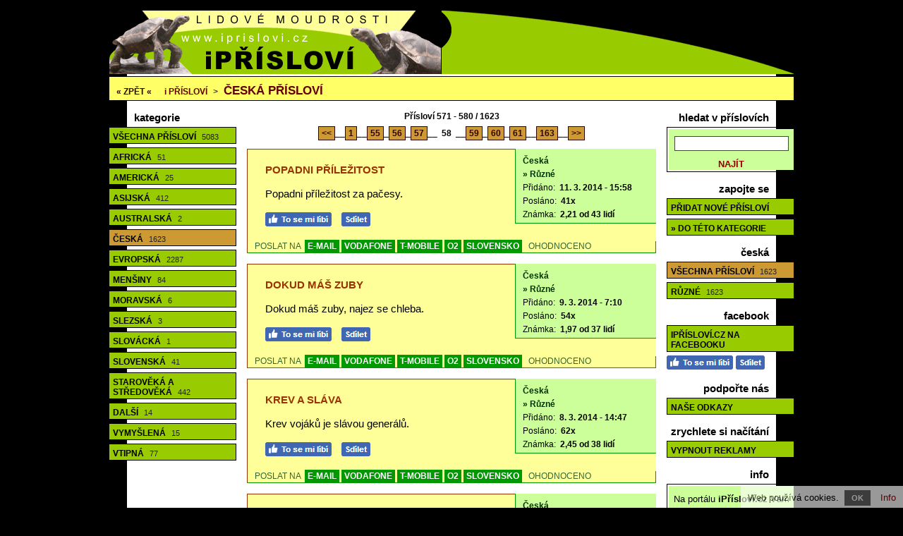

--- FILE ---
content_type: text/html; charset=utf-8
request_url: https://www.iprislovi.cz/ceska-prislovi-58/
body_size: 5559
content:
<!doctype html>

<html lang="cs">
<head>

<meta charset="utf-8">
<title>Česká přísloví - 1623 přísloví, str. 58</title>
<link rel="shortcut icon" href="https://www.iprislovi.cz/favicon.ico">
<link rel="stylesheet" type="text/css" href="https://www.iprislovi.cz/styly.css">
<meta name="viewport" content="width=device-width, initial-scale=1.0">
<meta name="resource-type" content="document">
<meta name="robots" content="index, follow">
<meta name="googlebot" content="index, follow, snippet, archive">
<meta name="description" content="Česká přísloví - 1623 přísloví, str. 58">
<meta name="keywords" content="přísloví, moudra">
<meta name="msvalidate.01" content="ACB3A155637992F29626ABED1B13593E">
<meta name="copyright" content="© 2009-2026 www.iprislovi.cz">
<meta name="webmaster" content="© 2009-2026 Jiří Poláček, info@iprislovi.cz">
<meta property="og:title" content="Česká přísloví - 1623 přísloví, str. 58">
<meta property="og:site_name" content="i Přísloví .cz">
<meta property="og:image" content="https://www.iprislovi.cz/obrazky/web/facebook-ikonka.png">

<script>
(function (i,s,o,g,r,a,m){i['GoogleAnalyticsObject']=r;i[r]=i[r]||function (){
(i[r].q=i[r].q||[]).push(arguments)},i[r].l=1*new Date();a=s.createElement(o),
m=s.getElementsByTagName(o)[0];a.async=1;a.src=g;m.parentNode.insertBefore(a,m)
})(window,document,'script','//www.google-analytics.com/analytics.js','ga');
ga('create', 'UA-15041003-5', 'auto');
ga('send', 'pageview');
</script>

</head>

<body>

<div class="telo-pozice">
<div class="telo-sirka" style="margin: auto;">

<div>
<div class="logo-vlevo">
<a href="https://www.iprislovi.cz/" title="Přísloví"><img src="https://www.iprislovi.cz/obrazky/web/logo.png" alt="Přísloví" width="470" height="90" style="border: 0;"></a></div>

<div class="logo-vpravo">
<div>
&nbsp;</div>
</div>
<div class="clear"></div>
</div>

<a href="javascript:void(0);" class="mobilni-menu-ikonka" onclick="mobilniMenu()">Kategorie</a><div class="navigace">
<span class="navigace-zpet"><a href="https://www.iprislovi.cz/">« ZPĚT «</a></span> <h2><a href="https://www.iprislovi.cz/"><span class="navigace-zmenseni">i</span> Přísloví</a></h2> &gt; <h1><a href="https://www.iprislovi.cz/ceska-prislovi/">Česká přísloví</a></h1></div>

<div>
<div class="telo-vlevo">

<div class="menu-vlevo-nadpis">
kategorie</div>

<div class="menu-vlevo">
<ul>
<li><a href="https://www.iprislovi.cz/">Všechna přísloví <span>5083</span></a></li>
<li><a href="https://www.iprislovi.cz/africka-prislovi/">Africká <span>51</span></a></li>
<li><a href="https://www.iprislovi.cz/americka-prislovi/">Americká <span>25</span></a></li>
<li><a href="https://www.iprislovi.cz/asijska-prislovi/">Asijská <span>412</span></a></li>
<li><a href="https://www.iprislovi.cz/australska-prislovi/">Australská <span>2</span></a></li>
<li class="menu-zobrazene"><a href="https://www.iprislovi.cz/ceska-prislovi/">Česká <span>1623</span></a></li>
<li><a href="https://www.iprislovi.cz/evropska-prislovi/">Evropská <span>2287</span></a></li>
<li><a href="https://www.iprislovi.cz/prislovi-mensin/">Menšiny <span>84</span></a></li>
<li><a href="https://www.iprislovi.cz/moravska-prislovi/">Moravská <span>6</span></a></li>
<li><a href="https://www.iprislovi.cz/slezska-prislovi/">Slezská <span>3</span></a></li>
<li><a href="https://www.iprislovi.cz/slovacka-prislovi/">Slovácká <span>1</span></a></li>
<li><a href="https://www.iprislovi.cz/slovenska-prislovi/">Slovenská <span>41</span></a></li>
<li><a href="https://www.iprislovi.cz/staroveka-a-stredoveka-prislovi/">Starověká a středověká <span>442</span></a></li>
<li><a href="https://www.iprislovi.cz/dalsi-prislovi/">Další <span>14</span></a></li>
<li><a href="https://www.iprislovi.cz/vymyslena-prislovi/">Vymyšlená <span>15</span></a></li>
<li><a href="https://www.iprislovi.cz/vtipna-prislovi/">Vtipná <span>77</span></a></li>
</ul>
</div>

</div>

<div class="telo-vpravo">
<div class="telo-vpravo-vlevo">

<div class="zobrazene">
Přísloví 571 - 580 / 1623</div>

<div class="strankovani">
<a href="https://www.iprislovi.cz/ceska-prislovi-57/">&lt;&lt;</a>__<a href="https://www.iprislovi.cz/ceska-prislovi/">1</a>__<a href="https://www.iprislovi.cz/ceska-prislovi-55/">55</a>_<a href="https://www.iprislovi.cz/ceska-prislovi-56/">56</a>_<a href="https://www.iprislovi.cz/ceska-prislovi-57/">57</a>__ <span class="strankovani-zobrazene">58</span> __<a href="https://www.iprislovi.cz/ceska-prislovi-59/">59</a>_<a href="https://www.iprislovi.cz/ceska-prislovi-60/">60</a>_<a href="https://www.iprislovi.cz/ceska-prislovi-61/">61</a>__<a href="https://www.iprislovi.cz/ceska-prislovi-163/">163</a>__<a href="https://www.iprislovi.cz/ceska-prislovi-59/">&gt;&gt;</a></div>

<div id="id-156593" class="prispevek">
<div>
<div class="prispevek-vlevo">
<div class="prispevek-nadpis">
<h2><a href="https://www.iprislovi.cz/nahled-prislovi-popadni-prilezitost-za-pacesy/">Popadni příležitost</a></h2></div>
<div class="prispevek-text">
Popadni příležitost za pačesy.</div>
<div class="prispevek-facebook">
<a href="#" onclick="window.open('https://www.facebook.com/plugins/like.php?href=https%3A%2F%2Fwww.iprislovi.cz%2Fnahled-prislovi-156593%2F&amp;layout=button_count&amp;show_faces=true&amp;size=large', '', 'width=555,height=200'); return false;" rel="nofollow" style="cursor: pointer;" title="To se mi líbí"><img src="https://www.iprislovi.cz/obrazky/web/fb-libi.png" alt="To se mi líbí" width="94" height="20" style="border: 0;"></a> <a href="#" onclick="window.open('https://www.facebook.com/sharer/sharer.php?u=https%3A%2F%2Fwww.iprislovi.cz%2Fnahled-prislovi-156593%2F', '', 'width=555,height=485'); return false;" rel="nofollow" style="cursor: pointer;" title="Sdílet na Facebooku"><img src="https://www.iprislovi.cz/obrazky/web/fb-sdilet.png" alt="Sdílet na Facebooku" width="41" height="20" style="border: 0;"></a> </div>
</div>
<div class="prispevek-vpravo">
<div class="prispevek-info">
<h3><a href="https://www.iprislovi.cz/ceska-prislovi/">Česká</a></h3>
<h4><a href="https://www.iprislovi.cz/ceska-prislovi-ruzne/">» Různé</a></h4>
<p>Přidáno: <span>11. 3. 2014 - 15:58</span></p>
<p>Posláno: <span>41x</span></p>
<p>Známka: <span>2,21 od 43 lidí</span></p>
</div>
</div>
<div class="clear"></div>
</div>
<div class="prispevek-paticka">
POSLAT NA <span class="prispevek-odeslani-odsazeni" style="margin-right: 6px; margin-left: 3px;"><a href="https://www.iprislovi.cz/odeslani-email-156593/" rel="nofollow">E-MAIL</a> <a href="https://www.iprislovi.cz/odeslani-vodafone-156593/" rel="nofollow">VODAFONE</a> <a href="https://www.iprislovi.cz/odeslani-tmobile-156593/" rel="nofollow">T-MOBILE</a> <a href="https://www.iprislovi.cz/odeslani-o2-156593/" rel="nofollow">O2</a> <a href="https://www.iprislovi.cz/odeslani-slovensko-156593/" rel="nofollow">SLOVENSKO</a></span> <span class="prispevek-hodnoceni">OHODNOCENO</span></div>
</div>

<div id="id-129116" class="prispevek">
<div>
<div class="prispevek-vlevo">
<div class="prispevek-nadpis">
<h2><a href="https://www.iprislovi.cz/nahled-prislovi-dokud-mas-zuby-najez-se/">Dokud máš zuby</a></h2></div>
<div class="prispevek-text">
Dokud máš zuby, najez se chleba.</div>
<div class="prispevek-facebook">
<a href="#" onclick="window.open('https://www.facebook.com/plugins/like.php?href=https%3A%2F%2Fwww.iprislovi.cz%2Fnahled-prislovi-129116%2F&amp;layout=button_count&amp;show_faces=true&amp;size=large', '', 'width=555,height=200'); return false;" rel="nofollow" style="cursor: pointer;" title="To se mi líbí"><img src="https://www.iprislovi.cz/obrazky/web/fb-libi.png" alt="To se mi líbí" width="94" height="20" style="border: 0;"></a> <a href="#" onclick="window.open('https://www.facebook.com/sharer/sharer.php?u=https%3A%2F%2Fwww.iprislovi.cz%2Fnahled-prislovi-129116%2F', '', 'width=555,height=485'); return false;" rel="nofollow" style="cursor: pointer;" title="Sdílet na Facebooku"><img src="https://www.iprislovi.cz/obrazky/web/fb-sdilet.png" alt="Sdílet na Facebooku" width="41" height="20" style="border: 0;"></a> </div>
</div>
<div class="prispevek-vpravo">
<div class="prispevek-info">
<h3><a href="https://www.iprislovi.cz/ceska-prislovi/">Česká</a></h3>
<h4><a href="https://www.iprislovi.cz/ceska-prislovi-ruzne/">» Různé</a></h4>
<p>Přidáno: <span>9. 3. 2014 - 7:10</span></p>
<p>Posláno: <span>54x</span></p>
<p>Známka: <span>1,97 od 37 lidí</span></p>
</div>
</div>
<div class="clear"></div>
</div>
<div class="prispevek-paticka">
POSLAT NA <span class="prispevek-odeslani-odsazeni" style="margin-right: 6px; margin-left: 3px;"><a href="https://www.iprislovi.cz/odeslani-email-129116/" rel="nofollow">E-MAIL</a> <a href="https://www.iprislovi.cz/odeslani-vodafone-129116/" rel="nofollow">VODAFONE</a> <a href="https://www.iprislovi.cz/odeslani-tmobile-129116/" rel="nofollow">T-MOBILE</a> <a href="https://www.iprislovi.cz/odeslani-o2-129116/" rel="nofollow">O2</a> <a href="https://www.iprislovi.cz/odeslani-slovensko-129116/" rel="nofollow">SLOVENSKO</a></span> <span class="prispevek-hodnoceni">OHODNOCENO</span></div>
</div>

<div id="id-93127" class="prispevek">
<div>
<div class="prispevek-vlevo">
<div class="prispevek-nadpis">
<h2><a href="https://www.iprislovi.cz/nahled-prislovi-krev-vojaku-je-slavou/">Krev a sláva</a></h2></div>
<div class="prispevek-text">
Krev vojáků je slávou generálů.</div>
<div class="prispevek-facebook">
<a href="#" onclick="window.open('https://www.facebook.com/plugins/like.php?href=https%3A%2F%2Fwww.iprislovi.cz%2Fnahled-prislovi-93127%2F&amp;layout=button_count&amp;show_faces=true&amp;size=large', '', 'width=555,height=200'); return false;" rel="nofollow" style="cursor: pointer;" title="To se mi líbí"><img src="https://www.iprislovi.cz/obrazky/web/fb-libi.png" alt="To se mi líbí" width="94" height="20" style="border: 0;"></a> <a href="#" onclick="window.open('https://www.facebook.com/sharer/sharer.php?u=https%3A%2F%2Fwww.iprislovi.cz%2Fnahled-prislovi-93127%2F', '', 'width=555,height=485'); return false;" rel="nofollow" style="cursor: pointer;" title="Sdílet na Facebooku"><img src="https://www.iprislovi.cz/obrazky/web/fb-sdilet.png" alt="Sdílet na Facebooku" width="41" height="20" style="border: 0;"></a> </div>
</div>
<div class="prispevek-vpravo">
<div class="prispevek-info">
<h3><a href="https://www.iprislovi.cz/ceska-prislovi/">Česká</a></h3>
<h4><a href="https://www.iprislovi.cz/ceska-prislovi-ruzne/">» Různé</a></h4>
<p>Přidáno: <span>8. 3. 2014 - 14:47</span></p>
<p>Posláno: <span>62x</span></p>
<p>Známka: <span>2,45 od 38 lidí</span></p>
</div>
</div>
<div class="clear"></div>
</div>
<div class="prispevek-paticka">
POSLAT NA <span class="prispevek-odeslani-odsazeni" style="margin-right: 6px; margin-left: 3px;"><a href="https://www.iprislovi.cz/odeslani-email-93127/" rel="nofollow">E-MAIL</a> <a href="https://www.iprislovi.cz/odeslani-vodafone-93127/" rel="nofollow">VODAFONE</a> <a href="https://www.iprislovi.cz/odeslani-tmobile-93127/" rel="nofollow">T-MOBILE</a> <a href="https://www.iprislovi.cz/odeslani-o2-93127/" rel="nofollow">O2</a> <a href="https://www.iprislovi.cz/odeslani-slovensko-93127/" rel="nofollow">SLOVENSKO</a></span> <span class="prispevek-hodnoceni">OHODNOCENO</span></div>
</div>

<div id="id-63882" class="prispevek">
<div>
<div class="prispevek-vlevo">
<div class="prispevek-nadpis">
<h2><a href="https://www.iprislovi.cz/nahled-prislovi-do-tretice-vseho-dobreho/">Do třetice</a></h2></div>
<div class="prispevek-text">
Do třetice všeho dobrého.</div>
<div class="prispevek-facebook">
<a href="#" onclick="window.open('https://www.facebook.com/plugins/like.php?href=https%3A%2F%2Fwww.iprislovi.cz%2Fnahled-prislovi-63882%2F&amp;layout=button_count&amp;show_faces=true&amp;size=large', '', 'width=555,height=200'); return false;" rel="nofollow" style="cursor: pointer;" title="To se mi líbí"><img src="https://www.iprislovi.cz/obrazky/web/fb-libi.png" alt="To se mi líbí" width="94" height="20" style="border: 0;"></a> <a href="#" onclick="window.open('https://www.facebook.com/sharer/sharer.php?u=https%3A%2F%2Fwww.iprislovi.cz%2Fnahled-prislovi-63882%2F', '', 'width=555,height=485'); return false;" rel="nofollow" style="cursor: pointer;" title="Sdílet na Facebooku"><img src="https://www.iprislovi.cz/obrazky/web/fb-sdilet.png" alt="Sdílet na Facebooku" width="41" height="20" style="border: 0;"></a> </div>
</div>
<div class="prispevek-vpravo">
<div class="prispevek-info">
<h3><a href="https://www.iprislovi.cz/ceska-prislovi/">Česká</a></h3>
<h4><a href="https://www.iprislovi.cz/ceska-prislovi-ruzne/">» Různé</a></h4>
<p>Přidáno: <span>7. 3. 2014 - 14:00</span></p>
<p>Posláno: <span>50x</span></p>
<p>Známka: <span>2,23 od 35 lidí</span></p>
</div>
</div>
<div class="clear"></div>
</div>
<div class="prispevek-paticka">
POSLAT NA <span class="prispevek-odeslani-odsazeni" style="margin-right: 6px; margin-left: 3px;"><a href="https://www.iprislovi.cz/odeslani-email-63882/" rel="nofollow">E-MAIL</a> <a href="https://www.iprislovi.cz/odeslani-vodafone-63882/" rel="nofollow">VODAFONE</a> <a href="https://www.iprislovi.cz/odeslani-tmobile-63882/" rel="nofollow">T-MOBILE</a> <a href="https://www.iprislovi.cz/odeslani-o2-63882/" rel="nofollow">O2</a> <a href="https://www.iprislovi.cz/odeslani-slovensko-63882/" rel="nofollow">SLOVENSKO</a></span> <span class="prispevek-hodnoceni">OHODNOCENO</span></div>
</div>

<div id="id-220410" class="prispevek">
<div>
<div class="prispevek-vlevo">
<div class="prispevek-nadpis">
<h2><a href="https://www.iprislovi.cz/nahled-prislovi-sve-radosti-rozhlas-a-zal-svuj/">Radosti rozhlaš</a></h2></div>
<div class="prispevek-text">
Své radosti rozhlaš a žal svůj skryj.</div>
<div class="prispevek-facebook">
<a href="#" onclick="window.open('https://www.facebook.com/plugins/like.php?href=https%3A%2F%2Fwww.iprislovi.cz%2Fnahled-prislovi-220410%2F&amp;layout=button_count&amp;show_faces=true&amp;size=large', '', 'width=555,height=200'); return false;" rel="nofollow" style="cursor: pointer;" title="To se mi líbí"><img src="https://www.iprislovi.cz/obrazky/web/fb-libi.png" alt="To se mi líbí" width="94" height="20" style="border: 0;"></a> <a href="#" onclick="window.open('https://www.facebook.com/sharer/sharer.php?u=https%3A%2F%2Fwww.iprislovi.cz%2Fnahled-prislovi-220410%2F', '', 'width=555,height=485'); return false;" rel="nofollow" style="cursor: pointer;" title="Sdílet na Facebooku"><img src="https://www.iprislovi.cz/obrazky/web/fb-sdilet.png" alt="Sdílet na Facebooku" width="41" height="20" style="border: 0;"></a> </div>
</div>
<div class="prispevek-vpravo">
<div class="prispevek-info">
<h3><a href="https://www.iprislovi.cz/ceska-prislovi/">Česká</a></h3>
<h4><a href="https://www.iprislovi.cz/ceska-prislovi-ruzne/">» Různé</a></h4>
<p>Přidáno: <span>4. 3. 2014 - 16:38</span></p>
<p>Posláno: <span>43x</span></p>
<p>Známka: <span>1,97 od 38 lidí</span></p>
</div>
</div>
<div class="clear"></div>
</div>
<div class="prispevek-paticka">
POSLAT NA <span class="prispevek-odeslani-odsazeni" style="margin-right: 6px; margin-left: 3px;"><a href="https://www.iprislovi.cz/odeslani-email-220410/" rel="nofollow">E-MAIL</a> <a href="https://www.iprislovi.cz/odeslani-vodafone-220410/" rel="nofollow">VODAFONE</a> <a href="https://www.iprislovi.cz/odeslani-tmobile-220410/" rel="nofollow">T-MOBILE</a> <a href="https://www.iprislovi.cz/odeslani-o2-220410/" rel="nofollow">O2</a> <a href="https://www.iprislovi.cz/odeslani-slovensko-220410/" rel="nofollow">SLOVENSKO</a></span> <span class="prispevek-hodnoceni">OHODNOCENO</span></div>
</div>

<div id="id-50582" class="prispevek">
<div>
<div class="prispevek-vlevo">
<div class="prispevek-nadpis">
<h2><a href="https://www.iprislovi.cz/nahled-prislovi-lichotnikova-slova-te-stahuji/">Lichotníkova slova tě stahují...</a></h2></div>
<div class="prispevek-text">
Lichotníkova slova tě stahují do hlubin.</div>
<div class="prispevek-facebook">
<a href="#" onclick="window.open('https://www.facebook.com/plugins/like.php?href=https%3A%2F%2Fwww.iprislovi.cz%2Fnahled-prislovi-50582%2F&amp;layout=button_count&amp;show_faces=true&amp;size=large', '', 'width=555,height=200'); return false;" rel="nofollow" style="cursor: pointer;" title="To se mi líbí"><img src="https://www.iprislovi.cz/obrazky/web/fb-libi.png" alt="To se mi líbí" width="94" height="20" style="border: 0;"></a> <a href="#" onclick="window.open('https://www.facebook.com/sharer/sharer.php?u=https%3A%2F%2Fwww.iprislovi.cz%2Fnahled-prislovi-50582%2F', '', 'width=555,height=485'); return false;" rel="nofollow" style="cursor: pointer;" title="Sdílet na Facebooku"><img src="https://www.iprislovi.cz/obrazky/web/fb-sdilet.png" alt="Sdílet na Facebooku" width="41" height="20" style="border: 0;"></a> </div>
</div>
<div class="prispevek-vpravo">
<div class="prispevek-info">
<h3><a href="https://www.iprislovi.cz/ceska-prislovi/">Česká</a></h3>
<h4><a href="https://www.iprislovi.cz/ceska-prislovi-ruzne/">» Různé</a></h4>
<p>Přidáno: <span>2. 3. 2014 - 8:27</span></p>
<p>Posláno: <span>53x</span></p>
<p>Známka: <span>2,31 od 39 lidí</span></p>
</div>
</div>
<div class="clear"></div>
</div>
<div class="prispevek-paticka">
POSLAT NA <span class="prispevek-odeslani-odsazeni" style="margin-right: 6px; margin-left: 3px;"><a href="https://www.iprislovi.cz/odeslani-email-50582/" rel="nofollow">E-MAIL</a> <a href="https://www.iprislovi.cz/odeslani-vodafone-50582/" rel="nofollow">VODAFONE</a> <a href="https://www.iprislovi.cz/odeslani-tmobile-50582/" rel="nofollow">T-MOBILE</a> <a href="https://www.iprislovi.cz/odeslani-o2-50582/" rel="nofollow">O2</a> <a href="https://www.iprislovi.cz/odeslani-slovensko-50582/" rel="nofollow">SLOVENSKO</a></span> <span class="prispevek-hodnoceni">OHODNOCENO</span></div>
</div>

<div id="id-197793" class="prispevek">
<div>
<div class="prispevek-vlevo">
<div class="prispevek-nadpis">
<h2><a href="https://www.iprislovi.cz/nahled-prislovi-blechy-bij-uz-v-breznu-nez-se/">Blechy bij</a></h2></div>
<div class="prispevek-text">
Blechy bij už v březnu, než se rozmnoží.</div>
<div class="prispevek-facebook">
<a href="#" onclick="window.open('https://www.facebook.com/plugins/like.php?href=https%3A%2F%2Fwww.iprislovi.cz%2Fnahled-prislovi-197793%2F&amp;layout=button_count&amp;show_faces=true&amp;size=large', '', 'width=555,height=200'); return false;" rel="nofollow" style="cursor: pointer;" title="To se mi líbí"><img src="https://www.iprislovi.cz/obrazky/web/fb-libi.png" alt="To se mi líbí" width="94" height="20" style="border: 0;"></a> <a href="#" onclick="window.open('https://www.facebook.com/sharer/sharer.php?u=https%3A%2F%2Fwww.iprislovi.cz%2Fnahled-prislovi-197793%2F', '', 'width=555,height=485'); return false;" rel="nofollow" style="cursor: pointer;" title="Sdílet na Facebooku"><img src="https://www.iprislovi.cz/obrazky/web/fb-sdilet.png" alt="Sdílet na Facebooku" width="41" height="20" style="border: 0;"></a> </div>
</div>
<div class="prispevek-vpravo">
<div class="prispevek-info">
<h3><a href="https://www.iprislovi.cz/ceska-prislovi/">Česká</a></h3>
<h4><a href="https://www.iprislovi.cz/ceska-prislovi-ruzne/">» Různé</a></h4>
<p>Přidáno: <span>1. 3. 2014 - 17:22</span></p>
<p>Posláno: <span>63x</span></p>
<p>Známka: <span>2,16 od 51 lidí</span></p>
</div>
</div>
<div class="clear"></div>
</div>
<div class="prispevek-paticka">
POSLAT NA <span class="prispevek-odeslani-odsazeni" style="margin-right: 6px; margin-left: 3px;"><a href="https://www.iprislovi.cz/odeslani-email-197793/" rel="nofollow">E-MAIL</a> <a href="https://www.iprislovi.cz/odeslani-vodafone-197793/" rel="nofollow">VODAFONE</a> <a href="https://www.iprislovi.cz/odeslani-tmobile-197793/" rel="nofollow">T-MOBILE</a> <a href="https://www.iprislovi.cz/odeslani-o2-197793/" rel="nofollow">O2</a> <a href="https://www.iprislovi.cz/odeslani-slovensko-197793/" rel="nofollow">SLOVENSKO</a></span> <span class="prispevek-hodnoceni">OHODNOCENO</span></div>
</div>

<div id="id-361831" class="prispevek">
<div>
<div class="prispevek-vlevo">
<div class="prispevek-nadpis">
<h2><a href="https://www.iprislovi.cz/nahled-prislovi-penize-roztaceji-kola-valky/">Kola války</a></h2></div>
<div class="prispevek-text">
Peníze roztáčejí kola války.</div>
<div class="prispevek-facebook">
<a href="#" onclick="window.open('https://www.facebook.com/plugins/like.php?href=https%3A%2F%2Fwww.iprislovi.cz%2Fnahled-prislovi-361831%2F&amp;layout=button_count&amp;show_faces=true&amp;size=large', '', 'width=555,height=200'); return false;" rel="nofollow" style="cursor: pointer;" title="To se mi líbí"><img src="https://www.iprislovi.cz/obrazky/web/fb-libi.png" alt="To se mi líbí" width="94" height="20" style="border: 0;"></a> <a href="#" onclick="window.open('https://www.facebook.com/sharer/sharer.php?u=https%3A%2F%2Fwww.iprislovi.cz%2Fnahled-prislovi-361831%2F', '', 'width=555,height=485'); return false;" rel="nofollow" style="cursor: pointer;" title="Sdílet na Facebooku"><img src="https://www.iprislovi.cz/obrazky/web/fb-sdilet.png" alt="Sdílet na Facebooku" width="41" height="20" style="border: 0;"></a> </div>
</div>
<div class="prispevek-vpravo">
<div class="prispevek-info">
<h3><a href="https://www.iprislovi.cz/ceska-prislovi/">Česká</a></h3>
<h4><a href="https://www.iprislovi.cz/ceska-prislovi-ruzne/">» Různé</a></h4>
<p>Přidáno: <span>28. 2. 2014 - 5:15</span></p>
<p>Posláno: <span>47x</span></p>
<p>Známka: <span>2,18 od 45 lidí</span></p>
</div>
</div>
<div class="clear"></div>
</div>
<div class="prispevek-paticka">
POSLAT NA <span class="prispevek-odeslani-odsazeni" style="margin-right: 6px; margin-left: 3px;"><a href="https://www.iprislovi.cz/odeslani-email-361831/" rel="nofollow">E-MAIL</a> <a href="https://www.iprislovi.cz/odeslani-vodafone-361831/" rel="nofollow">VODAFONE</a> <a href="https://www.iprislovi.cz/odeslani-tmobile-361831/" rel="nofollow">T-MOBILE</a> <a href="https://www.iprislovi.cz/odeslani-o2-361831/" rel="nofollow">O2</a> <a href="https://www.iprislovi.cz/odeslani-slovensko-361831/" rel="nofollow">SLOVENSKO</a></span> <span class="prispevek-hodnoceni">OHODNOCENO</span></div>
</div>

<div id="id-84830" class="prispevek">
<div>
<div class="prispevek-vlevo">
<div class="prispevek-nadpis">
<h2><a href="https://www.iprislovi.cz/nahled-prislovi-sila-roste-cvikem/">Rostoucí síla</a></h2></div>
<div class="prispevek-text">
Síla roste cvikem.</div>
<div class="prispevek-facebook">
<a href="#" onclick="window.open('https://www.facebook.com/plugins/like.php?href=https%3A%2F%2Fwww.iprislovi.cz%2Fnahled-prislovi-84830%2F&amp;layout=button_count&amp;show_faces=true&amp;size=large', '', 'width=555,height=200'); return false;" rel="nofollow" style="cursor: pointer;" title="To se mi líbí"><img src="https://www.iprislovi.cz/obrazky/web/fb-libi.png" alt="To se mi líbí" width="94" height="20" style="border: 0;"></a> <a href="#" onclick="window.open('https://www.facebook.com/sharer/sharer.php?u=https%3A%2F%2Fwww.iprislovi.cz%2Fnahled-prislovi-84830%2F', '', 'width=555,height=485'); return false;" rel="nofollow" style="cursor: pointer;" title="Sdílet na Facebooku"><img src="https://www.iprislovi.cz/obrazky/web/fb-sdilet.png" alt="Sdílet na Facebooku" width="41" height="20" style="border: 0;"></a> </div>
</div>
<div class="prispevek-vpravo">
<div class="prispevek-info">
<h3><a href="https://www.iprislovi.cz/ceska-prislovi/">Česká</a></h3>
<h4><a href="https://www.iprislovi.cz/ceska-prislovi-ruzne/">» Různé</a></h4>
<p>Přidáno: <span>25. 2. 2014 - 13:34</span></p>
<p>Posláno: <span>30x</span></p>
<p>Známka: <span>2,16 od 25 lidí</span></p>
</div>
</div>
<div class="clear"></div>
</div>
<div class="prispevek-paticka">
POSLAT NA <span class="prispevek-odeslani-odsazeni" style="margin-right: 6px; margin-left: 3px;"><a href="https://www.iprislovi.cz/odeslani-email-84830/" rel="nofollow">E-MAIL</a> <a href="https://www.iprislovi.cz/odeslani-vodafone-84830/" rel="nofollow">VODAFONE</a> <a href="https://www.iprislovi.cz/odeslani-tmobile-84830/" rel="nofollow">T-MOBILE</a> <a href="https://www.iprislovi.cz/odeslani-o2-84830/" rel="nofollow">O2</a> <a href="https://www.iprislovi.cz/odeslani-slovensko-84830/" rel="nofollow">SLOVENSKO</a></span> <span class="prispevek-hodnoceni">OHODNOCENO</span></div>
</div>

<div id="id-32025" class="prispevek">
<div>
<div class="prispevek-vlevo">
<div class="prispevek-nadpis">
<h2><a href="https://www.iprislovi.cz/nahled-prislovi-cemu-nelze-odpomoci-musi-se/">Čemu nelze odpomoci, musí se...</a></h2></div>
<div class="prispevek-text">
Čemu nelze odpomoci, musí se strpět.</div>
<div class="prispevek-facebook">
<a href="#" onclick="window.open('https://www.facebook.com/plugins/like.php?href=https%3A%2F%2Fwww.iprislovi.cz%2Fnahled-prislovi-32025%2F&amp;layout=button_count&amp;show_faces=true&amp;size=large', '', 'width=555,height=200'); return false;" rel="nofollow" style="cursor: pointer;" title="To se mi líbí"><img src="https://www.iprislovi.cz/obrazky/web/fb-libi.png" alt="To se mi líbí" width="94" height="20" style="border: 0;"></a> <a href="#" onclick="window.open('https://www.facebook.com/sharer/sharer.php?u=https%3A%2F%2Fwww.iprislovi.cz%2Fnahled-prislovi-32025%2F', '', 'width=555,height=485'); return false;" rel="nofollow" style="cursor: pointer;" title="Sdílet na Facebooku"><img src="https://www.iprislovi.cz/obrazky/web/fb-sdilet.png" alt="Sdílet na Facebooku" width="41" height="20" style="border: 0;"></a> </div>
</div>
<div class="prispevek-vpravo">
<div class="prispevek-info">
<h3><a href="https://www.iprislovi.cz/ceska-prislovi/">Česká</a></h3>
<h4><a href="https://www.iprislovi.cz/ceska-prislovi-ruzne/">» Různé</a></h4>
<p>Přidáno: <span>20. 2. 2014 - 21:07</span></p>
<p>Posláno: <span>32x</span></p>
<p>Známka: <span>1,84 od 25 lidí</span></p>
</div>
</div>
<div class="clear"></div>
</div>
<div class="prispevek-paticka">
POSLAT NA <span class="prispevek-odeslani-odsazeni" style="margin-right: 6px; margin-left: 3px;"><a href="https://www.iprislovi.cz/odeslani-email-32025/" rel="nofollow">E-MAIL</a> <a href="https://www.iprislovi.cz/odeslani-vodafone-32025/" rel="nofollow">VODAFONE</a> <a href="https://www.iprislovi.cz/odeslani-tmobile-32025/" rel="nofollow">T-MOBILE</a> <a href="https://www.iprislovi.cz/odeslani-o2-32025/" rel="nofollow">O2</a> <a href="https://www.iprislovi.cz/odeslani-slovensko-32025/" rel="nofollow">SLOVENSKO</a></span> <span class="prispevek-hodnoceni">OHODNOCENO</span></div>
</div>

<div class="zobrazene">
Přísloví 571 - 580 / 1623</div>

<div class="strankovani">
<a href="https://www.iprislovi.cz/ceska-prislovi-57/">&lt;&lt;</a>__<a href="https://www.iprislovi.cz/ceska-prislovi/">1</a>__<a href="https://www.iprislovi.cz/ceska-prislovi-55/">55</a>_<a href="https://www.iprislovi.cz/ceska-prislovi-56/">56</a>_<a href="https://www.iprislovi.cz/ceska-prislovi-57/">57</a>__ <span class="strankovani-zobrazene">58</span> __<a href="https://www.iprislovi.cz/ceska-prislovi-59/">59</a>_<a href="https://www.iprislovi.cz/ceska-prislovi-60/">60</a>_<a href="https://www.iprislovi.cz/ceska-prislovi-61/">61</a>__<a href="https://www.iprislovi.cz/ceska-prislovi-163/">163</a>__<a href="https://www.iprislovi.cz/ceska-prislovi-59/">&gt;&gt;</a></div>

<div class="prechod">
<form method="post" enctype="multipart/form-data" accept-charset="UTF-8">
<label for="stranka" class="prechod-nazev">Přejít na stránku:</label> <input type="text" name="stranka" size="5" maxlength="10" value="" id="stranka" class="input-text"> <span class="submit"><input type="submit" value="JDI"></span></form></div>

<div class="nastaveni">
<p><span class="nastaveni-nadpis">Nastavení</span> <span class="nastaveni-podnadpis">Počet na stránku:</span> <a href="https://www.iprislovi.cz/nastaveni-pocet-1/" rel="nofollow">1</a> | <a href="https://www.iprislovi.cz/nastaveni-pocet-2/" rel="nofollow">5</a> | <span class="nastaveni-zobrazene">10</span> | <a href="https://www.iprislovi.cz/nastaveni-pocet-4/" rel="nofollow">15</a> | <a href="https://www.iprislovi.cz/nastaveni-pocet-5/" rel="nofollow">30</a> | <a href="https://www.iprislovi.cz/nastaveni-pocet-6/" rel="nofollow">50</a> | <a href="https://www.iprislovi.cz/nastaveni-pocet-7/" rel="nofollow">100</a></p>
<p><span class="nastaveni-podnadpis">Řadit podle:</span> <span class="nastaveni-zobrazene">přidání</span> | <a href="https://www.iprislovi.cz/nastaveni-razeni-2/" rel="nofollow">hodnocení</a> | <a href="https://www.iprislovi.cz/nastaveni-razeni-3/" rel="nofollow">posílanosti</a> | <a href="https://www.iprislovi.cz/nastaveni-razeni-4/" rel="nofollow">délky</a> | <a href="https://www.iprislovi.cz/nastaveni-razeni-5/" rel="nofollow">názvu</a> | <a href="https://www.iprislovi.cz/nastaveni-razeni-6/" rel="nofollow">náhody</a></p>
<p><span class="nastaveni-podnadpis">Filtr obsahu:</span> <a href="https://www.iprislovi.cz/nastaveni-lechtive-2/" rel="nofollow">odblokovat lechtivé</a> | <a href="https://www.iprislovi.cz/nastaveni-sproste-2/" rel="nofollow">odblokovat sprosté</a> | <a href="https://www.iprislovi.cz/nastaveni-nechutne-2/" rel="nofollow">odblokovat nechutné</a> | <a href="https://www.iprislovi.cz/nastaveni-drsne-2/" rel="nofollow">odblokovat drsné</a></p>
<p><span class="nastaveni-podnadpis">Veršované:</span> <span class="nastaveni-zobrazene">nezáleží</span> | <a href="https://www.iprislovi.cz/nastaveni-versovanost-2/" rel="nofollow">ano</a> | <a href="https://www.iprislovi.cz/nastaveni-versovanost-3/" rel="nofollow">ne</a> <span class="nastaveni-podnadpis-vnitrni">Autorské:</span> <span class="nastaveni-zobrazene">nezáleží</span> | <a href="https://www.iprislovi.cz/nastaveni-autorstvi-2/" rel="nofollow">ano</a> | <a href="https://www.iprislovi.cz/nastaveni-autorstvi-3/" rel="nofollow">ne</a></p>
<p><span class="nastaveni-podnadpis">SMS filtr:</span> <span class="nastaveni-zobrazene">ne</span> | <a href="https://www.iprislovi.cz/nastaveni-sms-2/" rel="nofollow">1 Vodafone</a> | <a href="https://www.iprislovi.cz/nastaveni-sms-3/" rel="nofollow">do 2</a> | <a href="https://www.iprislovi.cz/nastaveni-sms-4/" rel="nofollow">do 5</a> | <a href="https://www.iprislovi.cz/nastaveni-sms-5/" rel="nofollow">1 T-Mobile</a> | <a href="https://www.iprislovi.cz/nastaveni-sms-6/" rel="nofollow">do 2</a> | <a href="https://www.iprislovi.cz/nastaveni-sms-7/" rel="nofollow">1 O2</a> | <a href="https://www.iprislovi.cz/nastaveni-sms-8/" rel="nofollow">do 2</a> | <a href="https://www.iprislovi.cz/nastaveni-sms-9/" rel="nofollow">1 SR</a> | <a href="https://www.iprislovi.cz/nastaveni-sms-10/" rel="nofollow">do 2</a></p>
<p class="nastaveni-poznamka">
( Při současném nastavení se některá přísloví nezobrazují. ) ( <a href="https://www.iprislovi.cz/nastaveni-zakladni-2/">zobrazit všechny</a> )</p>
</div>

</div>
<div class="telo-vpravo-vpravo">

<div class="menu-vpravo-nadpis">
hledat v příslovích</div>

<div class="menu-vyhledavani">
<form action="https://www.iprislovi.cz/vyhledavani/" method="get" enctype="multipart/form-data" accept-charset="UTF-8">
<p><input type="text" name="hledat" size="19" maxlength="50" value="" title="Hledaný výraz" id="vyhledavani" class="input-text"></p>
<p style="text-align: center;" class="submit"><input type="submit" value="NAJÍT"></p>
</form></div>

<div class="menu-vpravo-nadpis">
zapojte se</div>

<div class="menu-vpravo">
<ul>
<li><a href="https://www.iprislovi.cz/nove-prislovi/" rel="nofollow">Přidat nové přísloví</a></li>
<li><a href="https://www.iprislovi.cz/nove-prislovi-151/" rel="nofollow">» do této kategorie</a></li>
</ul>
</div>

<div class="menu-vpravo-nadpis">
česká</div>

<div class="menu-vpravo">
<ul>
<li class="menu-zobrazene"><a href="https://www.iprislovi.cz/ceska-prislovi/">Všechna přísloví <span>1623</span></a></li>
<li><a href="https://www.iprislovi.cz/ceska-prislovi-ruzne/">Různé <span>1623</span></a></li>
</ul>
</div>

<div class="menu-vpravo-facebook-nadpis">
facebook</div>

<div class="menu-vpravo">
<ul>
<li><a href="https://www.facebook.com/iPrislovi/" rel="nofollow" target="_blank">iPřísloví.cz na Facebooku</a></li>
</ul>
</div>
<div style="padding: 5px 0 0 15px;">
<a href="#" onclick="window.open('https://www.facebook.com/v2.11/plugins/error/confirm/page?iframe_referer=https%3A%2F%2Fwww.iprislovi.cz%2F&amp;kid_directed_site=false&amp;secure=true&amp;plugin=page&amp;return_params=%7B%22adapt_container_width%22%3A%22true%22%2C%22app_id%22%3A%22141966542561795%22%2C%22channel%22%3A%22https%3A%2F%2Fstaticxx.facebook.com%2Fconnect%2Fxd_arbiter%2Fr%2FlY4eZXm_YWu.js%3Fversion%3D42%23cb%3Df121b799f1f090e%26domain%3Dwww.iprislovi.cz%26origin%3Dhttps%253A%252F%252Fwww.iprislovi.cz%252Ff3ec8793dbc799e%26relation%3Dparent.parent%22%2C%22container_width%22%3A%22170%22%2C%22height%22%3A%22270%22%2C%22hide_cover%22%3A%22true%22%2C%22href%22%3A%22https%3A%2F%2Fwww.facebook.com%2FiPrislovi%2F%22%2C%22locale%22%3A%22cs_CZ%22%2C%22sdk%22%3A%22joey%22%2C%22show_facepile%22%3A%22false%22%2C%22small_header%22%3A%22true%22%2C%22width%22%3A%22170%22%2C%22ret%22%3A%22sentry%22%2C%22act%22%3Anull%7D', '', 'width=555,height=300'); return false;" rel="nofollow" style="cursor: pointer;" title="To se mi líbí"><img src="https://www.iprislovi.cz/obrazky/web/fb-libi.png" alt="To se mi líbí" width="94" height="20" style="border: 0;"></a> <a href="#" onclick="window.open('https://www.facebook.com/sharer/sharer.php?u=https%3A%2F%2Fwww.iprislovi.cz%2F', '', 'width=555,height=485'); return false;" rel="nofollow" style="cursor: pointer;" title="Sdílet na Facebooku"><img src="https://www.iprislovi.cz/obrazky/web/fb-sdilet.png" alt="Sdílet na Facebooku" width="41" height="20" style="border: 0;"></a></div>

<div class="menu-vpravo-nadpis">
podpořte nás</div>

<div class="menu-vpravo">
<ul>
<li><a href="https://www.iprislovi.cz/nase-odkazy/">Naše odkazy</a></li>
</ul>
</div>

<div class="menu-vpravo-nadpis">
zrychlete si načítání</div>

<div class="menu-vpravo">
<ul>
<li><a href="https://www.iprislovi.cz/nastaveni-reklamy-2/" rel="nofollow">Vypnout reklamy</a></li>
</ul>
</div>

<div class="menu-vpravo-nadpis">
info</div>

<div class="menu-vpravo-popisek">
<p>Na portálu <strong>iPřísloví.cz</strong> Vám přinášíme ta nejlepší <strong>přísloví z celého světa</strong>.</p></div>

</div>
</div>
<div class="clear"></div>
</div>

<div class="copyright">
© 2009-2026 <a href="https://www.iprislovi.cz/">www.iprislovi.cz</a> <span>|</span> Zveřejňování děl jinde je bez souhlasu autora zakázáno!!! <span>|</span> Pište nám na <a href="mailto:info@iprislovi.cz">info@iprislovi.cz</a></div>

<div class="odkazy">
<div class="odkazy-sirka" style="margin: auto;">
<div class="odkazy-samostatne">
» <a href="https://www.iprislovi.cz/soukromi/" class="odkazy-vnitrni">Soukromí</a> <span>» <a href="https://www.letem.cz/" class="odkazy-vnitrni">Letem.cz - další naše weby</a></span> <span>» <a href="https://www.iprislovi.cz/spratelene-weby/" class="odkazy-vnitrni">Spřátelené weby</a></span><p>» <a href="https://www.superanekdoty.cz/" title="Populární vtipy">Anekdoty</a> | <a href="https://www.hlaskyzfilmu.cz/" title="Hlášky z filmů a seriálů">Hlášky z filmů</a> | <a href="https://www.legrace.cz/" title="Vstupte do světa zábavy a humoru!">Legrace</a> | <a href="https://www.pranostik.cz/" title="Pranostiky na celý rok">Pranostiky</a> | <a href="https://www.prani-pranicka.cz/" title="Blahopřání ke všem příležitostem">Přání</a> | <a href="https://www.jmena-psu.cz/" title="Jména psů">Psí jména</a> | <a href="https://www.psi-kalendar.cz/" title="Psí kalendář">Psí kalendář</a> | <a href="https://www.rajsms.cz/" title="Vtipné a zamilované SMS">Ráj SMS</a> | <a href="https://www.textiky.cz/" title="Zábavné texty">Textíky</a> | <a href="https://info.letem.cz/" title="Užitečné informace">Užitečné informace</a> | <a href="https://www.verse.cz/" title="Zamilované a vtipné básničky">Verše</a> | <a href="https://www.ivtipy.cz/" title="Vtípky, hádanky a odpovědi, srandičky">Vtipy</a></p>
</div>
</div>
</div>

</div>
</div>

<div id="eu-cookies">Web používá cookies. <a href="#" onclick="euCookies(); return false;" id="eu-cookies-ok" class="CookiesOK">OK</a> <a href="https://www.iprislovi.cz/soukromi/" target="_blank">Info</a></div>

<script>

function mobilniMenu() {
if (typeof document.getElementsByClassName('telo-vlevo')[0] !== 'undefined') {
var x = document.getElementsByClassName('telo-vlevo')[0];
if (x.style.display === "block") {
x.style.display = "none";
} else {
x.style.display = "block";
}
}
}

if (!document.cookie.match(/^(.*; )?eu-cookies=1(;.*)?$/)) {
document.getElementsByTagName('body')[0].style.paddingBottom = '35px';
document.getElementById('eu-cookies').style.display = 'block';
}

function euCookies() {
var date = new Date();
date.setFullYear(date.getFullYear() + 10);
document.cookie = 'eu-cookies=1; path=/; expires=' + date.toGMTString();
document.getElementById('eu-cookies').style.display = 'none';
document.getElementsByTagName('body')[0].style.paddingBottom = '0';
}

</script>

</body>

</html>

--- FILE ---
content_type: text/plain
request_url: https://www.google-analytics.com/j/collect?v=1&_v=j102&a=2037473987&t=pageview&_s=1&dl=https%3A%2F%2Fwww.iprislovi.cz%2Fceska-prislovi-58%2F&ul=en-us%40posix&dt=%C4%8Cesk%C3%A1%20p%C5%99%C3%ADslov%C3%AD%20-%201623%20p%C5%99%C3%ADslov%C3%AD%2C%20str.%2058&sr=1280x720&vp=1280x720&_u=IEBAAEABAAAAACAAI~&jid=1806832883&gjid=1021850716&cid=1911143252.1768899568&tid=UA-15041003-5&_gid=1767162582.1768899568&_r=1&_slc=1&z=6839488
body_size: -450
content:
2,cG-Q0G58VN1GG